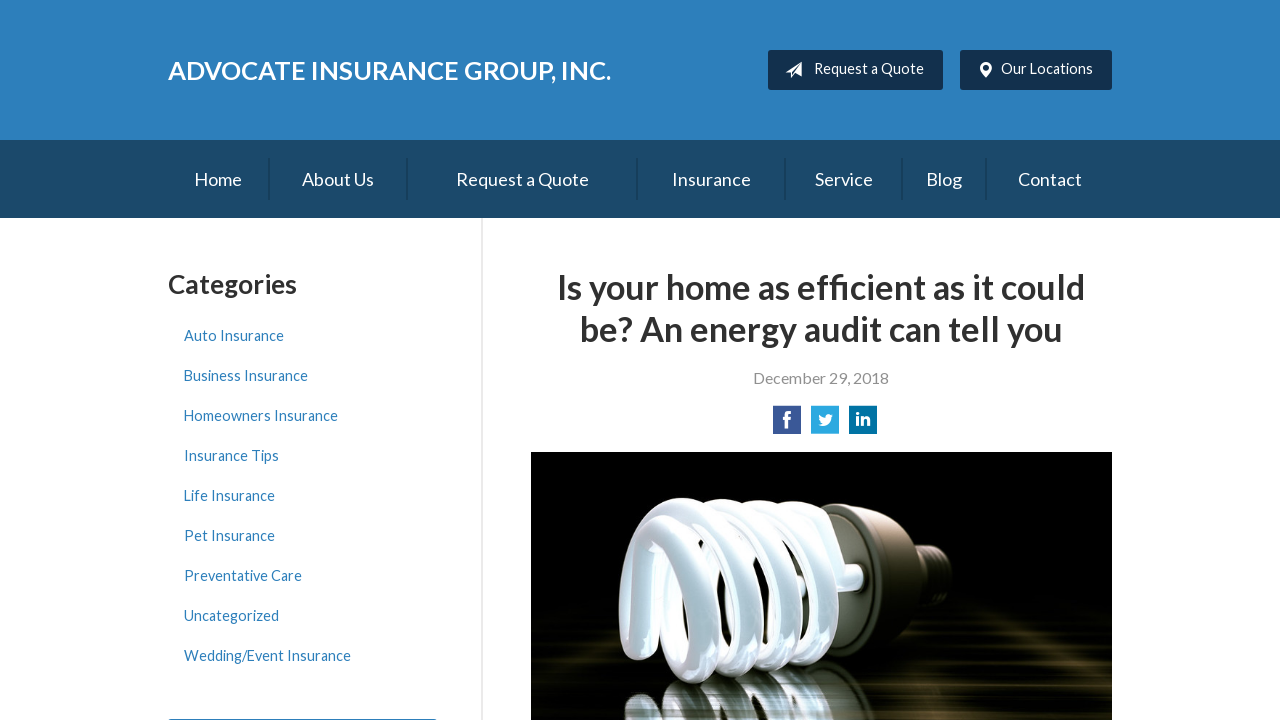

--- FILE ---
content_type: text/html; charset=UTF-8
request_url: https://advocateinsgroup.com/is-your-home-as-efficient-as-it-could-be-an-energy-audit-can-tell-you/
body_size: 7052
content:
<!DOCTYPE html>
<!--[if lt IE 7]><html class="ie9 ie8 ie7 ie6" lang="en"><![endif]-->
<!--[if IE 7]><html class="ie9 ie8 ie7" lang="en"><![endif]-->
<!--[if IE 8]><html class="ie9 ie8" lang="en"><![endif]-->
<!--[if IE 9]><html class="ie9" lang="en"><![endif]-->
<!--[if gt IE 9]><!--><html lang="en"><!--<![endif]-->
<head>
  <!-- Google Font -->
  <script type="text/javascript">
    WebFontConfig = {
      google: { families: [ 'Lato:400,700,300,400italic:latin' ] }
    };
    (function() {
      var wf = document.createElement('script');
      wf.src = 'https://ajax.googleapis.com/ajax/libs/webfont/1/webfont.js';
      wf.type = 'text/javascript';
      wf.async = 'true';
      var s = document.getElementsByTagName('script')[0];
      s.parentNode.insertBefore(wf, s);
    })();
  </script>

  <meta charset="utf-8">
  <meta http-equiv="X-UA-Compatible" content="IE=edge,chrome=1">
  <meta name="viewport" content="width=device-width, initial-scale=1.0">

  
  <title>Is your home as efficient as it could be? An energy audit can tell you</title>
  <meta name="description" content="Is your home as efficient as it could be? An energy audit can tell you.">
  <meta property="og:title" content="Is your home as efficient as it could be? An energy audit can tell you" />
  <meta property="og:description"content="Is your home as efficient as it could be? An energy audit can tell you."/>
  <meta name="twitter:title" content="Is your home as efficient as it could be? An energy audit can tell you">
  <meta name="twitter:description" content="Is your home as efficient as it could be? An energy audit can tell you.">

  

  
  <link rel="canonical" href="https://www.safeco.com/blog/home-energy-audit" />
  
  <!-- Stylesheets -->
  <link rel="stylesheet" type="text/css" media="all" href="/wp-content/themes/sb6/dist/css/styles.min.css">
  <link rel="stylesheet" href="https://advocateinsgroup.com/wp-content/themes/child-themes/advocateinsgroupcom/style.css" type="text/css" media="screen" />

  <!--[if lt IE 9]>
  <script src="http://html5shim.googlecode.com/svn/trunk/html5.js"></script>
  <![endif]-->

  <meta name='robots' content='max-image-preview:large' />
<link rel='dns-prefetch' href='//ajax.googleapis.com' />
<style id='wp-img-auto-sizes-contain-inline-css' type='text/css'>
img:is([sizes=auto i],[sizes^="auto," i]){contain-intrinsic-size:3000px 1500px}
/*# sourceURL=wp-img-auto-sizes-contain-inline-css */
</style>
<link rel="https://api.w.org/" href="https://advocateinsgroup.com/wp-json/" /><link rel="alternate" title="JSON" type="application/json" href="https://advocateinsgroup.com/wp-json/wp/v2/posts/306" /><link rel="canonical" href="/is-your-home-as-efficient-as-it-could-be-an-energy-audit-can-tell-you/" />
<script>
  (function(i,s,o,g,r,a,m){i['GoogleAnalyticsObject']=r;i[r]=i[r]||function(){
  (i[r].q=i[r].q||[]).push(arguments)},i[r].l=1*new Date();a=s.createElement(o),
  m=s.getElementsByTagName(o)[0];a.async=1;a.src=g;m.parentNode.insertBefore(a,m)
  })(window,document,'script','https://www.google-analytics.com/analytics.js','ga');

  ga('create', 'UA-65948333-1', 'auto');
  ga('send', 'pageview');

</script>

</head>
<body class="wp-singular post-template-default single single-post postid-306 single-format-standard wp-theme-sb6 wp-child-theme-child-themesadvocateinsgroupcom">

<div id="snap-content" class="snap-content">

  
  <div class="mobile-topbar">
    <ul>
      <li><a href="#" aria-label="Menu" class="btn-drawer-trigger"><span class="icon icon-menu"></span></a></li>

              <li><a href="/contact/"><span class="icon icon-map-marker2"></span> Locations</a></li>
      
      <li><a href="/request-a-quote/" onClick="ga('send', 'event', { eventCategory: 'Quote Referral', eventAction: 'Click', eventLabel: 'advocateinsgroup.com/is-your-home-as-efficient-as-it-could-be-an-energy-audit-can-tell-you/'});"><span class="icon icon-send"></span> Request Quote</a></li>
    </ul>
  </div>

  <header class="header">
    <div class="container">
      <div class="inner">

        <div class="flex">

          <div class="logo-wrap">
            
<a href="https://advocateinsgroup.com" class="logo">
  Advocate Insurance Group, Inc.</a>
          </div>

          <div class="links">

            <a href="/request-a-quote/" class="button default small" onClick="ga('send', 'event', { eventCategory: 'Quote Referral', eventAction: 'Click', eventLabel: 'advocateinsgroup.com/is-your-home-as-efficient-as-it-could-be-an-energy-audit-can-tell-you/'});">
              <span class="icon icon-send"></span> Request a Quote
            </a>

                          <a href="/contact/" class="button default small">
                <span class="icon icon-map-marker2"></span> Our Locations
              </a>
            
          </div>

        </div><!-- .flex -->

      </div><!-- .inner -->
    </div><!-- .container -->
  </header><!-- .header -->

  <div class="nav-wrap">
    <div class="container">
      <nav class="nav">
        <ul>
          <li class="page_item page-item-1"><a href="/">Home</a></li>
<li class="page_item page-item-2 page_item_has_children"><a href="/about-us/">About Us</a>
<ul class='children'>
	<li class="page_item page-item-43"><a href="/about-us/companies-we-represent/">Companies We Represent</a></li>
	<li class="page_item page-item-10"><a href="/about-us/why-an-independent-agent/">Why an Independent Agent?</a></li>
</ul>
</li>
<li class="page_item page-item-7"><a href="/request-a-quote/">Request a Quote</a></li>
<li class="page_item page-item-4 page_item_has_children"><a href="/insurance/">Insurance</a>
<ul class='children'>
	<li class="page_item page-item-11 page_item_has_children"><a href="/insurance/vehicle/">Vehicle</a>
	<ul class='children'>
		<li class="page_item page-item-16"><a href="/insurance/vehicle/auto/">Auto</a></li>
		<li class="page_item page-item-17"><a href="/insurance/vehicle/motorcycle/">Motorcycle</a></li>
		<li class="page_item page-item-18"><a href="/insurance/vehicle/classic-car/">Classic Car</a></li>
		<li class="page_item page-item-19"><a href="/insurance/vehicle/boat-watercraft/">Boat &amp; Watercraft</a></li>
		<li class="page_item page-item-20"><a href="/insurance/vehicle/motorsport-atv/">Motorsport &amp; ATV</a></li>
		<li class="page_item page-item-21"><a href="/insurance/vehicle/rv-motorhome/">RV &amp; Motorhome</a></li>
	</ul>
</li>
	<li class="page_item page-item-12 page_item_has_children"><a href="/insurance/property/">Property</a>
	<ul class='children'>
		<li class="page_item page-item-22"><a href="/insurance/property/homeowners/">Homeowners</a></li>
		<li class="page_item page-item-23"><a href="/insurance/property/renters/">Renters</a></li>
		<li class="page_item page-item-24"><a href="/insurance/property/condo/">Condo</a></li>
		<li class="page_item page-item-25"><a href="/insurance/property/landlord/">Landlord</a></li>
		<li class="page_item page-item-26"><a href="/insurance/property/flood/">Flood</a></li>
		<li class="page_item page-item-27"><a href="/insurance/property/earthquake/">Earthquake</a></li>
		<li class="page_item page-item-28"><a href="/insurance/property/umbrella/">Umbrella</a></li>
	</ul>
</li>
	<li class="page_item page-item-13 page_item_has_children"><a href="/insurance/business/">Business</a>
	<ul class='children'>
		<li class="page_item page-item-29"><a href="/insurance/business/business-owners-policy/">Business Owners Policy</a></li>
		<li class="page_item page-item-30"><a href="/insurance/business/commercial-property/">Commercial Property</a></li>
		<li class="page_item page-item-31"><a href="/insurance/business/commercial-umbrella/">Commercial Umbrella</a></li>
		<li class="page_item page-item-32"><a href="/insurance/business/general-liability/">General Liability</a></li>
		<li class="page_item page-item-33"><a href="/insurance/business/commercial-auto/">Commercial Auto</a></li>
		<li class="page_item page-item-34"><a href="/insurance/business/workers-compensation/">Workers&#8217; Compensation</a></li>
		<li class="page_item page-item-35"><a href="/insurance/business/surety-bonds/">Surety Bonds</a></li>
	</ul>
</li>
	<li class="page_item page-item-15"><a href="/insurance/life/">Life</a></li>
</ul>
</li>
<li class="page_item page-item-5"><a href="/service/">Service</a></li>
<li class="page_item page-item-8 current_page_parent"><a href="/blog/">Blog</a></li>
<li class="page_item page-item-9"><a href="/contact/">Contact</a></li>
        </ul>
      </nav>
    </div><!-- .container -->
  </div><!-- .nav-wrap -->

<div class="main">
    <div class="container">

        <article class="content">

            
            <header class="article-header">
                <h1>Is your home as efficient as it could be? An energy audit can tell you</h1>
                <p class="text-soften">December 29, 2018</p>

                <ul class="social">
                    <li>
                        <a class="share" href="https://www.facebook.com/sharer/sharer.php?u=http://advocateinsgroup.com/is-your-home-as-efficient-as-it-could-be-an-energy-audit-can-tell-you/" aria-label="Share on Facebook">
                            <span class="icon icon-facebook"></span>
                        </a>
                    </li>
                    <li>
                        <a class="share" href="https://twitter.com/intent/tweet?url=http://advocateinsgroup.com/is-your-home-as-efficient-as-it-could-be-an-energy-audit-can-tell-you/&text=Is your home as efficient as it could be? An energy audit can tell you&hashtags=" aria-label="Share on Twitter">
                            <span class="icon icon-twitter"></span>
                        </a>
                    </li>
                    <li>
                        <a class="share" href="https://www.linkedin.com/shareArticle?mini=true&url=http://advocateinsgroup.com/is-your-home-as-efficient-as-it-could-be-an-energy-audit-can-tell-you/&title=Is your home as efficient as it could be? An energy audit can tell you&summary=&source=" aria-label="Share on LinkedIn">
                            <span class="icon icon-linkedin"></span>
                        </a>
                    </li>
                </ul>

            </header>

            <p><a href="/wp-content/uploads/2018/12/5905296037_33a7ec14b7_c.jpg"><img fetchpriority="high" decoding="async" class="alignnone size-full wp-image-471" src="/wp-content/uploads/2018/12/5905296037_33a7ec14b7_c.jpg" alt="light bulb" width="800" height="500" /></a></p>
<p>Drafty windows. Leaky faucets. Dirty air filters.</p>
<p>All are common issues in homes across the country, and they&#8217;re not just annoying—they also cost you money in decreased energy efficiency and higher bills.</p>
<p>The U.S. Environmental Protection Agency&#8217;s Energy Star program estimates that homeowners can save 5% to 30% on annual energy costs by incorporating technologies to make their homes operate more efficiently. Think that&#8217;s not a big deal? Based on typical energy costs, it could mean savings ranging from $105 to $627, according to Energy Star.</p>
<p>That sounds pretty good to us. And even if you’re not the handiest person when it comes to home maintenance, checking your energy efficiency is something you can easily do yourself. (Although if you want to get the biggest bang for your buck, Energy Star recommends a <a href="https://www.energy.gov/energysaver/home-energy-audits/professional-home-energy-audits" target="_blank" rel="noopener">professional home-energy audit</a>.)</p>
<p>Just follow the tips below—you&#8217;ll see where your home loses energy, how efficient your heating and cooling systems are, and ways you can decrease your electricity use.</p>
<p>First, just for reference, here&#8217;s how the average energy bill breaks down:</p>
<ul>
<li>Heating: 29%</li>
<li>Electronics: 21%</li>
<li>Water heating: 13%</li>
<li>Cooling: 13%</li>
<li>Appliances: 12%</li>
<li>Light: 12%</li>
</ul>
<p><strong>Where&#8217;s the air?</strong><br />
Air commonly leaks from homes through gaps around baseboards, electrical outlets and windows or doors—if you feel like you&#8217;re running the heat all the time to no avail, that warm air might be escaping. Stopping these drafts can save up to 30 percent of your yearly energy costs (it will keep the cool air inside during the summer, too). Be sure to check your home&#8217;s exterior as well, paying particular attention to areas where two different building materials meet. When you find leaks, seal them with caulk or weather stripping.</p>
<p><strong>Don&#8217;t wait to insulate</strong><br />
Check to see if you have enough insulation in your ceiling and walls. The attic door or hatch should be insulated and close tightly. For walls, make a small hole in a closet or other inconspicuous place and probe into the wall with a screwdriver—if the area isn&#8217;t completely filled with insulation, you&#8217;re probably losing heat in the winter and cool air in the summer.</p>
<p><strong>Check your furnace and AC systems</strong><br />
Heating and cooling systems that work correctly and efficiently can save you frustration as well as money. Make sure ducts and pipes are insulated properly, and have your equipment checked and cleaned by a professional each year. Filters for forced-air furnaces should be replaced as soon as they are dirty, or every 30 to 60 days.</p>
<p><strong>Let there be (efficient) light</strong><br />
More than half of the light sockets in the U.S. still contain an inefficient bulb, according to Energy Star—and the average home has about 70 sockets! LED bulbs use 90% energy versus regular bulbs, and they last a lot longer, too. Many will still be going after 20 years.</p>
<p><strong>See how your home stacks up</strong><br />
Energy Star also offers a Home Energy Yardstick that allows you to compare your home&#8217;s efficiency to similar homes across the country and get advice on how to improve. It takes just five minutes. <a href="https://www.energystar.gov/index.cfm?fuseaction=HOME_ENERGY_YARDSTICK.showGetStarted" target="_blank" rel="noopener">Learn more here</a>.</p>
<p>Anyone can take steps to save energy—whether you&#8217;re a hardcore do-it-yourselfer or someone simply tired of sending a big check to the power company every month. Just don&#8217;t forget what might be the most important thing of all after you finish your audit and make your home more efficient: Deciding how to spend the money you’ll save!</p>
<p><a href="https://www.safeco.com/blog/home-energy-audit" rel="nofollow"><em>Reposted with permission from the original author, Safeco Insurance®.</em></a></p>
<p>Top image by Flickr user <a href="https://flic.kr/p/9ZQbLV" target="_blank" rel="noopener">Michael Smith</a> used under <a href="https://creativecommons.org/licenses/by/2.0/" target="_blank" rel="noopener">Creative Commons Attribution-Sharealike 2.0 license</a>. Image cropped and modified from original.</p>

            <div class="pagination">
              <a class="prev" href="/the-dos-and-donts-of-holiday-travel/" rel="prev"><span class="icon icon-chevron-left"></span> The Dos and Don&#8217;ts of Holiday Travel</a>              <a class="next" href="/looking-at-a-new-piece-of-jewelry-make-sure-to-look-at-your-insurance-too/" rel="next"><span class="icon icon-chevron-right"></span> Looking at a new piece of jewelry? Make sure to look at your insurance, too</a>            </div>

            
        </article><!-- .content -->

        <aside class="sidebar">

    <div class="sidebar-item sidebar-item-linked-list"><h3>Categories</h3>        <ul>
        	<li class="cat-item cat-item-130"><a href="/category/auto-insurance/">Auto Insurance</a>
</li>
	<li class="cat-item cat-item-128"><a href="/category/business-insurance/">Business Insurance</a>
</li>
	<li class="cat-item cat-item-129"><a href="/category/homeowners-insurance/">Homeowners Insurance</a>
</li>
	<li class="cat-item cat-item-2"><a href="/category/insurance-tips/">Insurance Tips</a>
</li>
	<li class="cat-item cat-item-127"><a href="/category/life-insurance/">Life Insurance</a>
</li>
	<li class="cat-item cat-item-131"><a href="/category/pet-insurance/">Pet Insurance</a>
</li>
	<li class="cat-item cat-item-133"><a href="/category/preventative-care/">Preventative Care</a>
</li>
	<li class="cat-item cat-item-1"><a href="/category/uncategorized/">Uncategorized</a>
</li>
	<li class="cat-item cat-item-132"><a href="/category/wedding-event-insurance/">Wedding/Event Insurance</a>
</li>
        </ul>
        </div>
        <div class="sidebar-item sidebar-item-action">
          <div class="content content-details">
            <h2>Why Wait?</h2><p>Contact us for a free insurance quote now.</p>          </div>
          <div class="content content-action">
              <div class="button-set button-set--block">
                  
                                    <a href="/contact/" class="button white">Contact Us</a>
                
                <a href="https://advocateinsgroup.com/request-a-quote/" class="button white" onClick="ga('send', 'event', { eventCategory: 'Quote Referral', eventAction: 'Click', eventLabel: 'advocateinsgroup.com/is-your-home-as-efficient-as-it-could-be-an-energy-audit-can-tell-you/'});">Request a Quote</a>
              </div>
            
          </div>
        </div>
    
</aside>

    </div><!-- .container -->
</div><!-- .main -->

  <footer class="footer">
    <div class="container">
      <div class="content">
        <div class="row">
          <div class="col col-8">

            <h3>Contact Us</h3>
<div class="row multi-locations">

  
    <div class="col col-6">
      <p>
        <strong>
          <span class="name">Agency Office: Advocate Insurance Group, Inc</span>
        </strong>
      </p>
      <p>
        <a href="https://www.google.com/maps/place?q=Advocate+Insurance+Group%2C+Inc.%2C+3+N+208+Route+53%2C+Addison+%2C+IL+60101">

                      <span>3 N 208 Route 53</span><br>
            <span>Addison </span>, <span>IL</span> <span>60101</span>
          
        </a>
      </p>
      <p>

                
          <a href="tel:847-229-9840"><span>Phone: (847) 229-9840</span></a><br>
        
        Fax: <span>847-483-1305</span>
      </p>

    </div><!-- .col -->

  
    <div class="col col-6">
      <p>
        <strong>
          <span class="name">Mailing Address: Advocate Insurance Group, Inc.</span>
        </strong>
      </p>
      <p>
        <a href="https://www.google.com/maps/place?q=Advocate+Insurance+Group%2C+Inc.%2C+P.O.+Box+1485%2C+Addison%2C+IL+60101">

                      <span>P.O. Box 1485</span><br>
            <span>Addison</span>, <span>IL</span> <span>60101</span>
          
        </a>
      </p>
      <p>

                
          <a href="tel:847-229-9840"><span>Phone: (847) 229-9840</span></a><br>
        
        
      </p>

    </div><!-- .col -->

  
</div><!-- .row -->

<ul>
  <li><a href="/service/">Account Service</a></li>
  <li><a href="/contact/">Contact Us</a></li>
</ul>


          </div><!-- .col -->
          <div class="col col-4">

            
  <h3>Quick Links</h3>
  <nav>
    <ul>
      <li class="page_item page-item-1"><a href="/">Home</a></li>
<li class="page_item page-item-2 page_item_has_children"><a href="/about-us/">About Us</a></li>
<li class="page_item page-item-7"><a href="/request-a-quote/">Request a Quote</a></li>
<li class="page_item page-item-4 page_item_has_children"><a href="/insurance/">Insurance</a></li>
<li class="page_item page-item-5"><a href="/service/">Service</a></li>
<li class="page_item page-item-8 current_page_parent"><a href="/blog/">Blog</a></li>
<li class="page_item page-item-9"><a href="/contact/">Contact</a></li>
    </ul>
  </nav>


          </div>
        </div><!-- .row -->
      </div><!-- .content -->

        

      <div class="copyright">
        <div class="row">
          <div class="col col-8">
            <p>Copyright &copy; 2026, Advocate Insurance Group, Inc. All rights reserved.<br>Site by <a href="http://avelient.co" target="_blank">Avelient</a></p>
          </div>
          <div class="col col-4">
            <ul class="legal">
              <li><a href="/privacy-policy/">Privacy Policy</a></li>
              <li><a href="/disclaimer/">Disclaimer</a></li>
            </ul>
          </div>
        </div>
      </div>

    </div><!-- .container -->
  </footer>

</div><!-- .snap-content -->

<div class="snap-drawers">
  <div class="snap-drawer snap-drawer-left">
    <nav class="snap-drawer-nav">
      <ul>
        <li class="page_item page-item-2 page_item_has_children"><a href="/about-us/">About Us</a>
<ul class='children'>
	<li class="page_item page-item-43"><a href="/about-us/companies-we-represent/">Companies We Represent</a></li>
	<li class="page_item page-item-10"><a href="/about-us/why-an-independent-agent/">Why an Independent Agent?</a></li>
</ul>
</li>
<li class="page_item page-item-7"><a href="/request-a-quote/">Request a Quote</a></li>
<li class="page_item page-item-4 page_item_has_children"><a href="/insurance/">Insurance</a>
<ul class='children'>
	<li class="page_item page-item-11 page_item_has_children"><a href="/insurance/vehicle/">Vehicle</a>
	<ul class='children'>
		<li class="page_item page-item-16"><a href="/insurance/vehicle/auto/">Auto</a></li>
		<li class="page_item page-item-17"><a href="/insurance/vehicle/motorcycle/">Motorcycle</a></li>
		<li class="page_item page-item-18"><a href="/insurance/vehicle/classic-car/">Classic Car</a></li>
		<li class="page_item page-item-19"><a href="/insurance/vehicle/boat-watercraft/">Boat &amp; Watercraft</a></li>
		<li class="page_item page-item-20"><a href="/insurance/vehicle/motorsport-atv/">Motorsport &amp; ATV</a></li>
		<li class="page_item page-item-21"><a href="/insurance/vehicle/rv-motorhome/">RV &amp; Motorhome</a></li>
	</ul>
</li>
	<li class="page_item page-item-12 page_item_has_children"><a href="/insurance/property/">Property</a>
	<ul class='children'>
		<li class="page_item page-item-22"><a href="/insurance/property/homeowners/">Homeowners</a></li>
		<li class="page_item page-item-23"><a href="/insurance/property/renters/">Renters</a></li>
		<li class="page_item page-item-24"><a href="/insurance/property/condo/">Condo</a></li>
		<li class="page_item page-item-25"><a href="/insurance/property/landlord/">Landlord</a></li>
		<li class="page_item page-item-26"><a href="/insurance/property/flood/">Flood</a></li>
		<li class="page_item page-item-27"><a href="/insurance/property/earthquake/">Earthquake</a></li>
		<li class="page_item page-item-28"><a href="/insurance/property/umbrella/">Umbrella</a></li>
	</ul>
</li>
	<li class="page_item page-item-13 page_item_has_children"><a href="/insurance/business/">Business</a>
	<ul class='children'>
		<li class="page_item page-item-29"><a href="/insurance/business/business-owners-policy/">Business Owners Policy</a></li>
		<li class="page_item page-item-30"><a href="/insurance/business/commercial-property/">Commercial Property</a></li>
		<li class="page_item page-item-31"><a href="/insurance/business/commercial-umbrella/">Commercial Umbrella</a></li>
		<li class="page_item page-item-32"><a href="/insurance/business/general-liability/">General Liability</a></li>
		<li class="page_item page-item-33"><a href="/insurance/business/commercial-auto/">Commercial Auto</a></li>
		<li class="page_item page-item-34"><a href="/insurance/business/workers-compensation/">Workers&#8217; Compensation</a></li>
		<li class="page_item page-item-35"><a href="/insurance/business/surety-bonds/">Surety Bonds</a></li>
	</ul>
</li>
	<li class="page_item page-item-15"><a href="/insurance/life/">Life</a></li>
</ul>
</li>
<li class="page_item page-item-5"><a href="/service/">Service</a></li>
<li class="page_item page-item-8 current_page_parent"><a href="/blog/">Blog</a></li>
<li class="page_item page-item-9"><a href="/contact/">Contact</a></li>
      </ul>
    </nav>
  </div><!-- .snap-drawer-left -->
  <div class="snap-drawer snap-drawer-right"></div><!-- .snap-drawer-right -->
</div><!-- .snap-drawers -->


<script type="speculationrules">
{"prefetch":[{"source":"document","where":{"and":[{"href_matches":"/*"},{"not":{"href_matches":["/wp-*.php","/wp-admin/*","/wp-content/uploads/sites/123/*","/wp-content/*","/wp-content/plugins/*","/wp-content/themes/child-themes/advocateinsgroupcom/*","/wp-content/themes/sb6/*","/*\\?(.+)"]}},{"not":{"selector_matches":"a[rel~=\"nofollow\"]"}},{"not":{"selector_matches":".no-prefetch, .no-prefetch a"}}]},"eagerness":"conservative"}]}
</script>

<!-- SiteCatalyst code version: H.24.2.
Copyright 1996-2012 Adobe, Inc. All Rights Reserved
More info available at http://www.omniture.com -->
<script language="JavaScript" type="text/javascript" src="https://s3-us-west-2.amazonaws.com/sbagents/sbn/shared-assets/js/s_code.js"></script>
<script language="JavaScript" type="text/javascript"><!--
/* You may give each page an identifying name, server, and channel on the next lines. */
s.eVar26 = "Advocate Insurance Group, Inc.";
s.pageName="Is your home as efficient as it could be? An energy audit can tell you";
s.channel="";
s.hier1="is-your-home-as-efficient-as-it-could-be-an-energy-audit-can-tell-you";


/************* DO NOT ALTER ANYTHING BELOW THIS LINE ! **************/
var s_code=s.t();if(s_code)document.write(s_code)//--></script>
<script language="JavaScript" type="text/javascript"><!--
if(navigator.appVersion.indexOf('MSIE')>=0)document.write(unescape('%3C')+'\!-'+'-')
//--></script><noscript><img src="//safeco.d1.sc.omtrdc.net/b/ss/safecoadvocateinsgroupcomprod/1/H.24.2--NS/0"
height="1" width="1" border="0" alt="" /></noscript><!--/DO NOT REMOVE/-->
<!-- End SiteCatalyst code version: H.24.2. -->

<!-- Start of SiteCatalyst Click Tracking -->
<script type="text/javascript">
  function recordClickQandI(location, type, cta) {
    // trackingString = pagename_location_type_cta
    // location = string with location on page
    // type =  btn for button, txt for text link, img for image
    // cta = whatever the text is associated with what they click on
    //alert("isYourHomeAsEfficientAsItCouldBe?AnEnergyAuditCanTellYou_"+location+"_"+type+"_"+cta);
    var trackingString = "isYourHomeAsEfficientAsItCouldBe?AnEnergyAuditCanTellYou_"+location+"_"+type+"_"+cta;
    s.linkTrackVars = "eVar28,prop28,server";
    s.eVar28 = s.prop28 = trackingString;
    s.tl(this, 'o', trackingString);
  }
</script>
<!-- End of SiteCatalyst Click Tracking -->
<script type="text/javascript" src="https://ajax.googleapis.com/ajax/libs/jquery/2.1.3/jquery.min.js" id="jquery-js"></script>

<!-- JavaScript -->
<script src="/shared-assets/js/snap.min.js"></script>
<script src="/wp-content/themes/sb6/dist/js/scripts.min.js"></script>

</body>
</html>


--- FILE ---
content_type: text/css
request_url: https://advocateinsgroup.com/wp-content/themes/child-themes/advocateinsgroupcom/style.css
body_size: 843
content:
/*
 Theme Name:   Advocate Insurance Group, Inc.
 Theme URI:    http://advocateinsgroup.com
 Description:  Custom theme alteration created for the SiteBuilder network
 Author:       Avelient
 Author URI:   http://avelient.co
 Template:     sb6
 Version:      1.0
 Tags:         custom-logo, custom-brand-colors
 Text Domain:  sb6-child
*/

/**
 * Custom logo
 */
.header .custom-logo {
  background: url("img/logo.png") no-repeat center center;
  background-size: 100% auto;
  width: 102px; /* width of logo */
  height: 57px; /* height of logo */
  max-width: 100%;
  padding: 0;
  /* hide text */
  text-indent: -9999px;
  font-size: 0;
  border: 0 none;
}

@media (-webkit-min-device-pixel-ratio: 2), (min-resolution: 192dpi) {
  .header .custom-logo {
    background: url("img/logo@2x.png") no-repeat center center;
    background-size: 100% auto;
  }
}

/**
 * Banner Image
 */
.image-wrap {
  background-image: url("img/banner-image.jpg");
  background-color: #404040;
}

/**
 * Backgrounds
 body,
 .snap-content {
   background: #404040;
 }

.snap-drawers {
  background: #2b63af;
}

.header {
  background: #404040;
}

.nav-wrap {
  background: #303030;
}

.action {
  background: #404040;
}
.action.inline .content-action {
  background: rgba(0,0,0, 0.25);
}

.sidebar .sidebar-item-action {
  background: #404040;
}
.sidebar .sidebar-item-action .content-action {
  background: rgba(0,0,0, 0.25);
}

.footer,
.footer .copyright {
  background: #404040;
}

/**
 * Buttons
 */
.banner .button,
.button.red,
.sidebar-item-action .content-action .button,
.gform_wrapper .gform_footer input.button,
.gform_wrapper .gform_footer input[type=image],
.gform_wrapper .gform_footer input[type=submit],
.sidebar .sidebar-item-action .content-action .button {
  background-color: #2D7FBB;
  color: #fff;
}
.banner .button:hover,
.button.red:hover,
.sidebar-item-action .content-action .button:hover,
.gform_wrapper .gform_footer input.button:hover,
.gform_wrapper .gform_footer input[type=image]:hover,
.gform_wrapper .gform_footer input[type=submit]:hover,
.sidebar .sidebar-item-action .content-action .button:hover {
  background-color: #68a4da;
  color: #fff;
}

.header .links .button {
  background-color: #12304d;
  color: #fff;
}
.header .links .button:hover {
  background-color: #1B496B;
  color: #fff;
}

/**
 * Pagination

.pagination a {
  background: #efefef;
  color: #404040;
}
.pagination a:hover {
  background: #2b63af;
  color: #fff;
}

/**
 * Typography

body,
.text-lead {
  color: #303030;
}

h1, h2, h3, h4, h5, h6 {
  color: #303030;
}
h2 {
  color: #1fbf9f;
}

a,
h1 a,
h2 a,
h3 a,
h4 a,
h5 a,
h6 a {
  color: #2b63af;
}
a:hover,
h1 a:hover,
h2 a:hover,
h3 a:hover,
h4 a:hover,
h5 a:hover,
h6 a:hover {
  color: #1fbf9f;
}

.feature,
.feature .featured-item,
.feature h2 {
  color: #404040;
}

.feature .featured-item p {
  color: #2b63af;
}
.feature .featured-item:hover p {
  color: #1fbf9f;
}

.main .block-listing a:hover {
  color: #1fbf9f;
}

*/


--- FILE ---
content_type: text/plain
request_url: https://www.google-analytics.com/j/collect?v=1&_v=j102&a=1958846840&t=pageview&_s=1&dl=https%3A%2F%2Fadvocateinsgroup.com%2Fis-your-home-as-efficient-as-it-could-be-an-energy-audit-can-tell-you%2F&ul=en-us%40posix&dt=Is%20your%20home%20as%20efficient%20as%20it%20could%20be%3F%20An%20energy%20audit%20can%20tell%20you&sr=1280x720&vp=1280x720&_u=IEBAAEABAAAAACAAI~&jid=617979711&gjid=1249914165&cid=255339945.1769049129&tid=UA-65948333-1&_gid=1198763749.1769049129&_r=1&_slc=1&z=524601211
body_size: -452
content:
2,cG-F3SKDJHRDJ